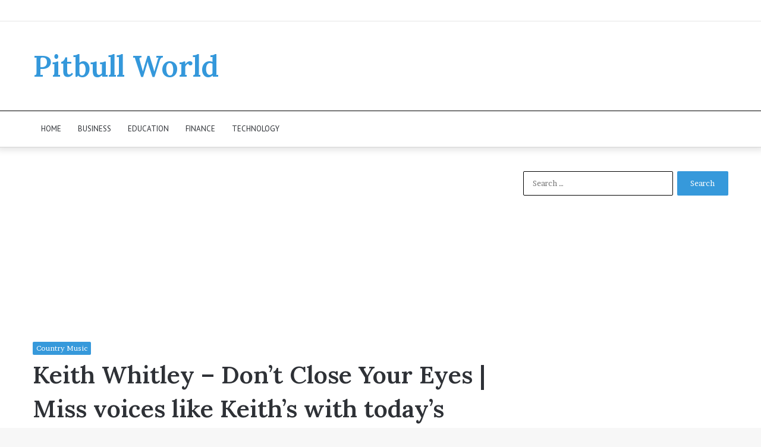

--- FILE ---
content_type: text/html; charset=utf-8
request_url: https://www.google.com/recaptcha/api2/aframe
body_size: 268
content:
<!DOCTYPE HTML><html><head><meta http-equiv="content-type" content="text/html; charset=UTF-8"></head><body><script nonce="19u3A9fHfUjPyNuzsCZjPg">/** Anti-fraud and anti-abuse applications only. See google.com/recaptcha */ try{var clients={'sodar':'https://pagead2.googlesyndication.com/pagead/sodar?'};window.addEventListener("message",function(a){try{if(a.source===window.parent){var b=JSON.parse(a.data);var c=clients[b['id']];if(c){var d=document.createElement('img');d.src=c+b['params']+'&rc='+(localStorage.getItem("rc::a")?sessionStorage.getItem("rc::b"):"");window.document.body.appendChild(d);sessionStorage.setItem("rc::e",parseInt(sessionStorage.getItem("rc::e")||0)+1);localStorage.setItem("rc::h",'1769316634285');}}}catch(b){}});window.parent.postMessage("_grecaptcha_ready", "*");}catch(b){}</script></body></html>